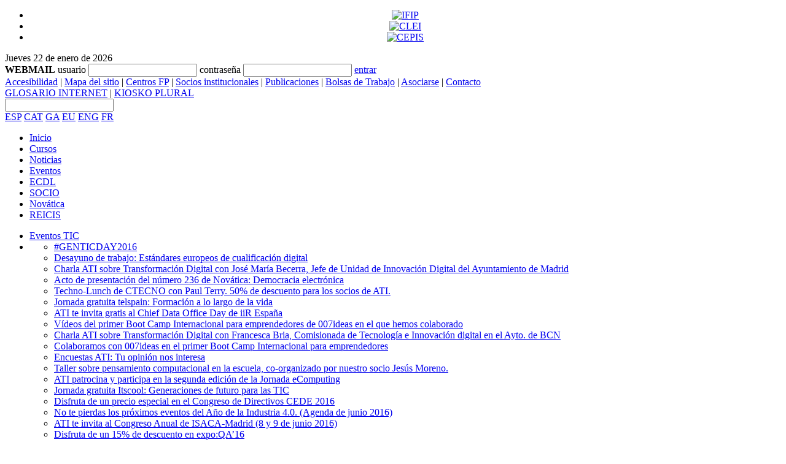

--- FILE ---
content_type: text/html; charset=iso-8859-1
request_url: http://www2.ati.es/index.php/category/uncategorized/IMG/css/IMG/jpg/spip.php?article2909
body_size: 16692
content:
 <!DOCTYPE HTML PUBLIC "-//W3C//DTD HTML 4.01 Transitional//EN" "http://www.w3.org/TR/html4/loose.dtd">

<html dir="ltr" lang="es">
<head>
    <title>[ATI] | #GENTICDAY2016</title>
	

<meta http-equiv="Content-Type" content="text/html; charset=iso-8859-1" />


<meta name="generator" content="SPIP 1.9.2e" />


<meta name="google-site-verification" content="kF25-polV3Am4l3JSMZmweckk2b4sb9JAUQc_xNUe18" />


<link rel="shortcut icon" href="squelettes/favicon.ico" />


<link rel="alternate" type="application/rss+xml" title="Sindicar el sitio completo" href="http://www2.ati.es/index.php/category/uncategorized/IMG/css/IMG/jpg/spip.php?page=backend" />

<link rel="stylesheet" href="squelettes/css/style.css" type="text/css" media="screen" />
<link rel="stylesheet" href="squelettes/css/shadowbox.css" type="text/css" media="screen" />
<!--[if IE 6]><link rel="stylesheet" href="squelettes/css/style.ie6.css" type="text/css" media="screen" /><![endif]-->
<!--[if IE 7]><link rel="stylesheet" href="squelettes/css/style.ie7.css" type="text/css" media="screen" /><![endif]-->
<script type="text/javascript" src="squelettes/js/jquery.js"></script>
<script type="text/javascript" src="squelettes/js/script.js"></script>
<script type="text/javascript" src="squelettes/js/shadowbox.js"></script>  
<script type="text/javascript"> Shadowbox.init(); </script>



<script src="http://www2.ati.es/index.php/category/uncategorized/IMG/css/IMG/jpg/spip.php?page=jquery.js" type="text/javascript"></script>
<!-- insert_head -->
<!-- Rien dans les metas -->


    <script type="text/javascript">
var g_cPartnerId = 'ati.es-01';
var g_cTheme= 'ati.es-01';
</script><script type="text/javascript" charset="UTF-8"  src="js/jsgic.js"></script>

</head>
<body dir="ltr">
	<div id="main">
        <div class="sheet">
			<div id="header_panel">            	<div id="repr"></div>
                <div align="center">
                <ul>
                	<li><a href="spip.php?rubrique148"><img align="bottom" src="squelettes/img/ifip.png" alt="IFIP" border="0" /></a></li>
                    <li><a href="spip.php?rubrique356"><img align="bottom" src="squelettes/img/clei.png" alt="CLEI" border="0" /></a></li>
                    <li><a href="spip.php?rubrique147"><img align="bottom" src="squelettes/img/cepis.png" alt="CEPIS" border="0" /></a></li>
                </ul>
                </div></div>
            <div class="sheet-tl"></div>
            <div class="sheet-tr"></div>
            <div class="sheet-bl"></div>
            <div class="sheet-br"></div>
            <div class="sheet-tc"></div>
            <div class="sheet-bc"></div>
            <div class="sheet-cl"></div>
            <div class="sheet-cr"></div>
            <div class="sheet-cc"></div>
            <div class="sheet-body">
            	                                <div class="top">
                	<div id="date">Jueves 22 de enero de 2026</div>
                	<div id="webmail">
                        <form name="imp_login" id="imp_login" action="https://mail.ati.es/horde/imp/redirect.php" method="post" target="_parent"> 
                    	<strong>WEBMAIL</strong>
                    	<label for="imapuser">usuario</label>
                        <input type="text" id="imapuser" name="imapuser" />
                    	<label for="pass">contrase&ntilde;a</label>
                        <input type="password" id="pass" name="pass" />
                        <span class="button-wrapper">
                            <span class="button-l"> </span>
                            <span class="button-r"> </span>
                            <a class="button" href="javascript:$('#imp_login').submit();">entrar</a>
                        </span>
                        </form>
                    </div>
                </div>
				<div class="header">
                    <div class="logo"></div>
                    <div class="header-menu">
    	               <div id="menu-top1" class="menu-top">
                        <a accesskey="7" href="spip.php?article200" title="accesibilidad">Accesibilidad</a> | 
                        <a accesskey="8" href="spip.php?page=plan"   title="mapa web">Mapa del sitio</a> | 
                        <a accesskey="9" href="spip.php?rubrique284" title="Centros de Formación Profesional">Centros FP</a> | 
                        <a accesskey="10" href="spip.php?rubrique70"  title="socios institucionales">Socios institucionales</a> | 
                        <a accesskey="11" href="spip.php?rubrique4" title="Publicaciones">Publicaciones</a> | 

                        <a accesskey="12" href="spip.php?rubrique9" title="Bolsas de Trabajo">Bolsas de Trabajo</a> | 
                        
			<a accesskey="14" href="http://www.ati.es/spip.php?rubrique332" title="Formación">Asociarse</a> |
                        <a accesskey="15" href="spip.php?rubrique20" title="Contacto">Contacto</a>
                       </div>
	                   <div id="menu-top2"><a accesskey="G" href="http://www.ati.es/novatica/glointv2.html">GLOSARIO INTERNET</a> | <a accesskey="Q" href="spip.php?rubrique11">KIOSKO PLURAL</a></div>
                    </div>
                    <div id="search-box">
                    <form action="spip.php?page=recherche" method="get">
	                    <input name="page" value="recherche" type="hidden" />
    	                <input type="text" name="recherche" id="recherche" value="" />
                    </form>                    
                    </div>
				</div>
                <div class="nav">
                	<div id="lang">
                    	<a href="spip.php?rubrique1" title="español">ESP</a> <a href="spip.php?rubrique212" title="català">CAT</a> <a href="spip.php?rubrique214" title="galego">GA</a> <a href="spip.php?rubrique215" title="euskera">EU</a> <a href="spip.php?rubrique210" title="english">ENG</a> <a href="spip.php?rubrique211" title="français">FR</a>                      </div>
                	<div class="l"></div>
                	<div class="r"></div>
                	<ul class="menu">
                		<li>
                			<a accesskey="1" href="/" title="Home" class="active"><span class="l"></span><span class="r"></span><span class="t">Inicio</span></a>
                		</li>
                		<li>
                			<a accesskey="2" href="spip.php?rubrique5" title="Cursos"><span class="l"></span><span class="r"></span><span class="t">Cursos</span></a>
                		</li>		
                		<li>
                			<a accesskey="3" href="spip.php?rubrique7" title="Noticias TIC"><span class="l"></span><span class="r"></span><span class="t">Noticias</span></a>
                		</li>
                		<li>
                			<a accesskey="4" href="spip.php?rubrique8" title="Eventos TIC"><span class="l"></span><span class="r"></span><span class="t">Eventos</span></a>
                		</li>
                		<li>
                			<a accesskey="5" href="spip.php?rubrique267" title="ECDL"><span class="l"></span><span class="r"></span><span class="t">ECDL</span></a>
                		</li>
                		<li>
                			<a accesskey="6" href="spip.php?rubrique332" title="EUCIP"><span class="l"></span><span class="r"></span><span class="t">SOCIO</span></a>
                		</li>
						<li>
                			<a accesskey="7" href="spip.php?rubrique4"><span class="l"></span><span class="r"></span><span class="t">Novática</span></a>
                		</li>
						<li>
                			<a accesskey="8" href="spip.php?rubrique234"><span class="l"></span><span class="r"></span><span class="t">REICIS</span></a>
                		</li>
                	</ul>
					
                </div>
                <div class="content-layout">
                    <div class="content-layout-row">
                        <div class="layout-cell sidebar1">
                        	<div class="vmenublock">
                              <div class="vmenublock-cc"></div>
                              <div class="vmenublock-body">
                                  <div class="vmenublockcontent">
                                      <div class="vmenublockcontent-body">
                                          <ul class="vmenu">
                                          	
                                            
                                            <li>
                                                <div class="ico open"></div>
                                                <a href="spip.php?rubrique8"><span class="t">Eventos TIC</span></a>
                                            </li>
                                            
                                            
                                            <li class="active">
	                                            <ul class="active">
		                                            
			                                            
            	                                            <li><div class="ico art"></div><a href="spip.php?article2909" class="active">#GENTICDAY2016</a></li>
                	                                    
		                                          	
                                                    
                                                        
                                                        <li><div class="ico art"></div><a href="spip.php?article2912">Desayuno de trabajo: Estándares europeos de cualificación digital</a></li>
                                                        
                                                        <li><div class="ico art"></div><a href="spip.php?article2900">Charla ATI sobre Transformación Digital con José María Becerra, Jefe de Unidad de Innovación Digital del Ayuntamiento de Madrid</a></li>
                                                        
                                                        <li><div class="ico art"></div><a href="spip.php?article2899">Acto de presentación del número 236 de Novática: Democracia electrónica</a></li>
                                                        
                                                        <li><div class="ico art"></div><a href="spip.php?article2896">Techno-Lunch de CTECNO con Paul Terry. 50% de descuento para los socios de ATI.</a></li>
                                                        
                                                        <li><div class="ico art"></div><a href="spip.php?article2894">Jornada gratuita telspain: Formación a lo largo de la vida</a></li>
                                                        
                                                        <li><div class="ico art"></div><a href="spip.php?article2893">ATI te invita gratis al Chief Data Office Day de iiR España</a></li>
                                                        
                                                        <li><div class="ico art"></div><a href="spip.php?article2891">Vídeos del primer Boot Camp Internacional para emprendedores de 007ideas en el que hemos colaborado</a></li>
                                                        
                                                        <li><div class="ico art"></div><a href="spip.php?article2889">Charla ATI sobre Transformación Digital con Francesca Bria, Comisionada de Tecnología e Innovación digital en el Ayto. de BCN</a></li>
                                                        
                                                        <li><div class="ico art"></div><a href="spip.php?article2882">Colaboramos con 007ideas en el primer Boot Camp Internacional para emprendedores</a></li>
                                                        
                                                        <li><div class="ico art"></div><a href="spip.php?article2874">Encuestas ATI: Tu opinión nos interesa</a></li>
                                                        
                                                        <li><div class="ico art"></div><a href="spip.php?article2872">Taller sobre pensamiento computacional en la escuela, co-organizado por nuestro socio Jesús Moreno.</a></li>
                                                        
                                                        <li><div class="ico art"></div><a href="spip.php?article2871">ATI patrocina y participa en la segunda edición de la Jornada eComputing</a></li>
                                                        
                                                        <li><div class="ico art"></div><a href="spip.php?article2870">Jornada gratuita Itscool: Generaciones de futuro para las TIC</a></li>
                                                        
                                                        <li><div class="ico art"></div><a href="spip.php?article2867">Disfruta de un precio especial en el Congreso de Directivos CEDE 2016</a></li>
                                                        
                                                        <li><div class="ico art"></div><a href="spip.php?article2864">No te pierdas los próximos eventos del Año de la Industria 4.0. (Agenda de junio 2016)</a></li>
                                                        
                                                        <li><div class="ico art"></div><a href="spip.php?article2857">ATI te invita al Congreso Anual de ISACA-Madrid (8 y 9 de junio 2016)</a></li>
                                                        
                                                        <li><div class="ico art"></div><a href="spip.php?article2856">Disfruta de un 15% de descuento en expo:QA&#8217;16</a></li>
                                                        
                                                        <li><div class="ico art"></div><a href="spip.php?article2854">Disfruta de un precio especial por nuestra colaboración en las II Jornadas CTecno 2020: #TIC4talent</a></li>
                                                        
                                                        <li><div class="ico art"></div><a href="spip.php?article2853">Promoción ATI para el IV Congreso de Privacidad APEP</a></li>
                                                        
                                                        <li><div class="ico art"></div><a href="spip.php?article2851">Start-ups tecnológicas como salida profesional para los emprendedores</a></li>
                                                        
                                                        <li><div class="ico art"></div><a href="spip.php?article2844">Presentación del proyecto m-commerce (jueves 5 de mayo, Madrid)</a></li>
                                                        
                                                        <li><div class="ico art"></div><a href="spip.php?article2842">Asiste a la conferencia de CEPIS: IT Professionalism Europe. 16/06/2016. Amsterdam.</a></li>
                                                        
                                                        <li><div class="ico art"></div><a href="spip.php?article2840">Martes 10 de mayo:  "El futuro de la informática" Monografía de Novática nº 234. Presentación y mesa redonda.</a></li>
                                                        
                                                        <li><div class="ico art"></div><a href="spip.php?article2839">Presentación en línea de los resultados de la 4ª Edición del estudio sobre el estado del software en España</a></li>
                                                        
                                                        <li><div class="ico art"></div><a href="spip.php?article2836">Café con el presidente. Madrid, 10 de marzo de 2016</a></li>
                                                        
                                                        <li><div class="ico art"></div><a href="spip.php?article2835">Promoción ATI 10%: Fábrica Inteligente &amp; Conectada - Hacia la Industria 4.0 iiR España</a></li>
                                                        
                                                        <li><div class="ico art"></div><a href="spip.php?article2834">¿Quieres ser ponente en el X Congreso gigaTIC?</a></li>
                                                        
                                                        <li><div class="ico art"></div><a href="spip.php?article2832">ATI te invita al CeBIT 2016</a></li>
                                                        
                                                        <li><div class="ico art"></div><a href="spip.php?article2831">Simposio sobre el impacto de las tecnologías digitales. Barcelona, 3-4 de marzo de 2016</a></li>
                                                        
                                                        <li><div class="ico art"></div><a href="spip.php?article2829">¿Quieres ser ponente en el Forum TurisTIC? Envía tu proyecto. ¡Última semana!</a></li>
                                                        
                                                        <li><div class="ico art"></div><a href="spip.php?article2824">Charla ATI: Nuevas prácticas de Ciberseguridad acorde a la legislación europea.</a></li>
                                                        
                                                        <li><div class="ico art"></div><a href="spip.php?article2822">La 21ª Nit de las Telecomunicaciones y la Informática</a></li>
                                                        
                                                        <li><div class="ico art"></div><a href="spip.php?article2814">V Encuentro de Cloud Security Alliance España (5 invitaciones para socios de ATI)</a></li>
                                                        
                                                        <li><div class="ico art"></div><a href="spip.php?article2813">Presentación de Novática 233 sobre Innovación abierta en Barcelona.</a></li>
                                                        
                                                        <li><div class="ico art"></div><a href="spip.php?article2811">VIII CIBSI. Congreso Iberoamericano de Seguridad Informática 2015</a></li>
                                                        
                                                        <li><div class="ico art"></div><a href="spip.php?article2810">Jornada TELSPAIN 2015</a></li>
                                                        
                                                        <li><div class="ico art"></div><a href="spip.php?article2793">Jornada UOC en Madrid: Cloud computing y Software libre</a></li>
                                                        
                                                        <li><div class="ico art"></div><a href="spip.php?article2785">Jornada gratuita de iiR España - Gestión de Accesos e Identidades. Madrid 30/06/2015</a></li>
                                                        
                                                        <li><div class="ico art"></div><a href="spip.php?article2784">VIII Cumbre de los Servicios TIC de AFSM España</a></li>
                                                        
                                                        <li><div class="ico art"></div><a href="spip.php?article2777">IX OWASP Spain Chapter Meeting - BCN 12/06/15. Evento abierto y gratuito. ¡Haz sitio en tu agenda!</a></li>
                                                        
                                                        <li><div class="ico art"></div><a href="spip.php?article2776">ATI colabora en la promoción de este curso: Desarrollo de servicios en la nube con HTML5, Javascript y node.js</a></li>
                                                        
                                                        <li><div class="ico art"></div><a href="spip.php?article2775">Open Day La Salle: La oportunidad de reescribir tu historia profesional</a></li>
                                                        
                                                        <li><div class="ico art"></div><a href="spip.php?article2772">[Para socios] ¡Sorteamos 5 invitaciones para las I Jornadas CTecno 2020!</a></li>
                                                        
                                                        <li><div class="ico art"></div><a href="spip.php?article2756">Colaboramos con las I Jornadas CTecno 2020. Tienes un 20% de descuento por ser socio de ATI.</a></li>
                                                        
                                                        <li><div class="ico art"></div><a href="spip.php?article2770">Descuento para los socios en el congreso itSMF 2015. La Transformación hacia la Economía Digital</a></li>
                                                        
                                                        <li><div class="ico art"></div><a href="spip.php?article2769">UOC TECH DAY. Workshop gratuito en Madrid y Sevilla.</a></li>
                                                        
                                                        <li><div class="ico art"></div><a href="spip.php?article2764">Presentación de Novática 231: Las mujeres en la profesión informática: historia, actualidad y retos para el futuro.</a></li>
                                                        
                                                        <li><div class="ico art"></div><a href="spip.php?article2746">Ven a la sesión informativa sobre la certificación internacional SGE 900</a></li>
                                                        
                                                        <li><div class="ico art"></div><a href="spip.php?article2744">10% de descuento para el congreso Banking &amp; Insurance CIO 2015</a></li>
                                                        
                                                        <li><div class="ico art"></div><a href="spip.php?article2736">Un 15% de descuento para expo:QA, la cita de junio del Testing Software</a></li>
                                                        
                                                        <li><div class="ico art"></div><a href="spip.php?article2735">Desayunos tecnológicos de nuestro socio institucional NexTReT - abril 2015 (MAD/BCN)</a></li>
                                                        
                                                        <li><div class="ico art"></div><a href="spip.php?article2733">Presentación del libro: Guía para crear contenidos digitales accesibles, con obsequio de un ejemplar.</a></li>
                                                        
                                                        <li><div class="ico art"></div><a href="spip.php?article2726">Encuentro sobre Derechos en Internet</a></li>
                                                        
                                                        <li><div class="ico art"></div><a href="spip.php?article2720">Tienes un 50% de descuento en el DCD Converged Madrid</a></li>
                                                        
                                                        <li><div class="ico art"></div><a href="spip.php?article2718">Desayunos tecnológicos de nuestro socio institucional NexTReT - marzo 2015</a></li>
                                                        
                                                        <li><div class="ico art"></div><a href="spip.php?article2717">ATI te invita al Cloud&amp;Network Future #asLan2015</a></li>
                                                        
                                                        <li><div class="ico art"></div><a href="spip.php?article2713">¿La crisis se ha acabado? ¿O la crisis será permanente y nada volverá a ser como antes?</a></li>
                                                        
                                                        <li><div class="ico art"></div><a href="spip.php?article2706">Ven al Cloud&amp;Network Future 2015 de asLan</a></li>
                                                        
                                                        <li><div class="ico art"></div><a href="spip.php?article2702">¿Quieres ser ponente en la tercera edición del Forum TurisTIC 2015?</a></li>
                                                        
                                                        <li><div class="ico art"></div><a href="spip.php?article2694">Colaboramos en el #Webcongress Barcelona 2015</a></li>
                                                        
                                                        <li><div class="ico art"></div><a href="spip.php?article2692">GigaTIC 2015: Petición de ponencias</a></li>
                                                        
                                                        <li><div class="ico art"></div><a href="spip.php?article2681">Presentación Novática 230: Juegos serios: Aprender jugando</a></li>
                                                        
                                                        <li><div class="ico art"></div><a href="spip.php?article2689">ATI colabora en la 20a Nit de les Telecomunicacions i la Informàtica</a></li>
                                                        
                                                        <li><div class="ico art"></div><a href="spip.php?article2687">Jenui 2015: Llamada a la participación (con la colaboración de ATI y Novática)</a></li>
                                                        
                                                        <li><div class="ico art"></div><a href="spip.php?article2678">Evento de nuestro socio institucional NexTReT: Intranets y herramientas sociales con SharePoint 2013</a></li>
                                                        
                                                        <li><div class="ico art"></div><a href="spip.php?article2673">IX Concurso Universitario de Software Libre: se amplía el plazo de inscripción </a></li>
                                                        
                                                        <li><div class="ico art"></div><a href="spip.php?article2672">Ponencias destacadas del Bdigital Apps 2014</a></li>
                                                        
                                                        <li><div class="ico art"></div><a href="spip.php?article2667">Abiertas las inscripciones para el BDigital Apps 2014</a></li>
                                                        
                                                        <li><div class="ico art"></div><a href="spip.php?article2663">Revolución digital. Impacto de las nuevas tecnologías en el directivo</a></li>
                                                        
                                                        <li><div class="ico art"></div><a href="spip.php?article2662">Presentación Novática 229: Gobierno Corporativo de las Tecnologías de la Información</a></li>
                                                        
                                                        <li><div class="ico art"></div><a href="spip.php?article2659">Promoción ATI: 13ª Edición de QA&amp;TEST. Testing y Calidad del Software.</a></li>
                                                        
                                                        <li><div class="ico art"></div><a href="spip.php?article2655">3ª Edición del Curso en línea, gratuito y abierto (MOOC) sobre HTML5 y FirefoxOS</a></li>
                                                        
                                                        <li><div class="ico art"></div><a href="spip.php?article2648">Desayuno CEDE con Javier Monzón. Presidente de INDRA.</a></li>
                                                        
                                                        <li><div class="ico art"></div><a href="spip.php?article2645">[Cádiz, 16-19/09/2014] X Jornadas de Ciencia e Ingeniería de Servicios </a></li>
                                                        
                                                        <li><div class="ico art"></div><a href="spip.php?article2644">[Madrid - 24/09/2014] JORNADA DE PRESENTACIÓN SOBRE COMPETENCIAS PROFESIONALES TIC EN EUROPA</a></li>
                                                        
                                                        <li><div class="ico art"></div><a href="spip.php?article2643">itSMF ofrece a los socios de ATI un precio especial a su IX Congreso VISION14</a></li>
                                                        
                                                        <li><div class="ico art"></div><a href="spip.php?article2633">[Barcelona, 16 de julio] Sesión sobre Google Analytics en La Salle</a></li>
                                                        
                                                        <li><div class="ico art"></div><a href="spip.php?article2630">Call for mobile trends - BDigital Apps</a></li>
                                                        
                                                        <li><div class="ico art"></div><a href="spip.php?article2628">[Barcelona, 02-07-2014] Se adelanta media hora el acto de presentación del Barómetro del Sector Tecnológico en Cataluña 2014</a></li>
                                                        
                                                        <li><div class="ico art"></div><a href="spip.php?article2625">[Barcelona, 02-07-2014] Acto de presentación del Barómetro del Sector Tecnológico en Cataluña 2014</a></li>
                                                        
                                                        <li><div class="ico art"></div><a href="spip.php?article2623">[Madrid - 26/6/2014] #OpenExpoDay 2014</a></li>
                                                        
                                                        <li><div class="ico art"></div><a href="spip.php?article2608">Apúntate ya al BDigital Global Congress 2014: The Big Digital Bang</a></li>
                                                        
                                                        <li><div class="ico art"></div><a href="spip.php?article2606">ATI participates in the European Regional Cluster Events on New Curricula for e-Leadership</a></li>
                                                        
                                                        <li><div class="ico art"></div><a href="spip.php?article2603">Evento TPNET: Internet de (todas) las cosas. Gratuito. Madrid 14/05/2014</a></li>
                                                        
                                                        <li><div class="ico art"></div><a href="spip.php?article2597">VIII OWASP Spain Chapter Meeting - BCN 13/06/2014. Evento abierto y gratuito. ¡Prepara tu agenda!</a></li>
                                                        
                                                        <li><div class="ico art"></div><a href="spip.php?article2594">Colaboramos con drupalcampspain. Valencia 16-18 de mayo de 2014.</a></li>
                                                        
                                                        <li><div class="ico art"></div><a href="spip.php?article2586">6ª Conferencia Bianual del Survellaince Studies Network (10% de descuento para socios de ATI)</a></li>
                                                        
                                                        <li><div class="ico art"></div><a href="spip.php?article2578">Un 25% de descuento para expo:QA, la cita de mayo del Testing Software</a></li>
                                                        
                                                        <li><div class="ico art"></div><a href="spip.php?article2577">Colaboramos con Infortisa en la charla técnica de informática en el Centro de Formación Profesional Bemen-3</a></li>
                                                        
                                                        <li><div class="ico art"></div><a href="spip.php?article2574">Apúntate a la jornada gratuita: Almacenamiento y Cloud Computing. MAD 27/03/2014</a></li>
                                                        
                                                        <li><div class="ico art"></div><a href="spip.php?article2571">Te invitamos al Cloud&amp;Network Future 2014 de asLan</a></li>
                                                        
                                                        <li><div class="ico art"></div><a href="spip.php?article2570">Diálogos TIC - APEP: apps, cookies y big data.</a></li>
                                                        
                                                        <li><div class="ico art"></div><a href="spip.php?article2566">Charla sobre la formación en habilidades no tecnológicas para managers TIC</a></li>
                                                        
                                                        <li><div class="ico art"></div><a href="spip.php?article2558">Colaboramos en la 8ª edición de las Jornadas SIG Libre. Soluciones geoespaciales libres.</a></li>
                                                        
                                                        <li><div class="ico art"></div><a href="spip.php?article2555">Descuento ATI: Seminario Data Protection Officer - DPO</a></li>
                                                        
                                                        <li><div class="ico art"></div><a href="spip.php?article2554">Presentaciones de la Jornada Informática Solidaria del IES Sant Vicent Ferrer de Algemesí</a></li>
                                                        
                                                        <li><div class="ico art"></div><a href="spip.php?article2552">Promoción ATI para el EXPOELEARNING</a></li>
                                                        
                                                        <li><div class="ico art"></div><a href="spip.php?article2550">ATI te invita al CIMA2 (IT Governance)</a></li>
                                                        
                                                        <li><div class="ico art"></div><a href="spip.php?article2537">Sesión ATI - UOC: Business Intelligence (BI) y Big Data: Negocio, Tecnología, Personas</a></li>
                                                        
                                                        <li><div class="ico art"></div><a href="spip.php?article2542">Colaboramos en La Noche de las Telecomunicaciones y la Informática. ¡Aprovecha el descuento!</a></li>
                                                        
                                                        <li><div class="ico art"></div><a href="spip.php?article2532">ATI colabora con OpenApps4GEO</a></li>
                                                        
                                                        <li><div class="ico art"></div><a href="spip.php?article2530">Colaboramos en el Smash Tech Mobile Technology. Descuento para los socios de ATI</a></li>
                                                        
                                                        <li><div class="ico art"></div><a href="spip.php?article2533">ATI colaboradora del I Encuentro Nacional sobre Certificación Digital ExpoDNet</a></li>
                                                        
                                                        <li><div class="ico art"></div><a href="spip.php?article2528">Charla ATI: FP Dual / Servicio de asesoramiento y reconocimiento de la experiencia professional</a></li>
                                                        
                                                        <li><div class="ico art"></div><a href="spip.php?article2510">Promoción ATI - Droidcon Spain 2013: 25% de descuento</a></li>
                                                        
                                                        <li><div class="ico art"></div><a href="spip.php?article2500">Programa del BDigital Apps 2013</a></li>
                                                        
                                                        <li><div class="ico art"></div><a href="spip.php?article2499">Desayuno CEDE con Jose Luis Gilpérez López. Director de Cloud y Seguridad de Telefónica Digital</a></li>
                                                        
                                                        <li><div class="ico art"></div><a href="spip.php?article2498">Colaboramos en el Smash Tech Barcelona | Mobile Technology. Descuento para los socios de ATI</a></li>
                                                        
                                                        <li><div class="ico art"></div><a href="spip.php?article2497">Celebración del Premio Novática 2012 dentro del evento gratuito e20biz - Madrid</a></li>
                                                        
                                                        <li><div class="ico art"></div><a href="spip.php?article2491">Charla ATI: Creación, gestión y dirección de microempresas</a></li>
                                                        
                                                        <li><div class="ico art"></div><a href="spip.php?article2489">Tendencias en Formación Virtual de TELspain #telspain2013</a></li>
                                                        
                                                        <li><div class="ico art"></div><a href="spip.php?article2488">ATI participa en el VISION13 de @itsmfes</a></li>
                                                        
                                                        <li><div class="ico art"></div><a href="spip.php?article2485">Participa en el Keiretsu Forum (networking + Angel Capital Expo)</a></li>
                                                        
                                                        <li><div class="ico art"></div><a href="spip.php?article2481">Sesión técnica de hardware a cargo de MSI y IGGUAL para los socios de ATI</a></li>
                                                        
                                                        <li><div class="ico art"></div><a href="spip.php?article2465">Barcelona Developers Conference (BcnDevCon) 2013</a></li>
                                                        
                                                        <li><div class="ico art"></div><a href="spip.php?article2457">ATI colabora en el Software Craftsmanship Barcelona 2013</a></li>
                                                        
                                                        <li><div class="ico art"></div><a href="spip.php?article2450">Participamos en Eficientic 2013. I Jornada de Eficiencia y Ahorro de las TI</a></li>
                                                        
                                                        <li><div class="ico art"></div><a href="spip.php?article2448">Vídeo sobre TOGAF y su integración con Enterprise Architecture de @netmindIT</a></li>
                                                        
                                                        <li><div class="ico art"></div><a href="spip.php?article2435">¿Quieres ser ponente del #BDigitalApps? Preséntate al CALL FOR MOBILE TRENDS </a></li>
                                                        
                                                        <li><div class="ico art"></div><a href="spip.php?article2434">Vídeo sobre el rol del Project Manager en entornos ágiles de @netmindIT</a></li>
                                                        
                                                        <li><div class="ico art"></div><a href="spip.php?article2429">Uso responsable de Internet en la empresa</a></li>
                                                        
                                                        <li><div class="ico art"></div><a href="spip.php?article2425">Charla gratuita sobre ZEND FRAMEWORK: Desarrollo de Aplicaciones Seguras</a></li>
                                                        
                                                        <li><div class="ico art"></div><a href="spip.php?article2422">Colaboramos en el Social Media Day Barcelona 2013</a></li>
                                                        
                                                        <li><div class="ico art"></div><a href="spip.php?article2418">Charla gratuita ATI: ¿Dirección e informática? Una relación complicada pero posible</a></li>
                                                        
                                                        <li><div class="ico art"></div><a href="spip.php?article2415">Picnic4Working: Geolocalización</a></li>
                                                        
                                                        <li><div class="ico art"></div><a href="spip.php?article2411">Promoción ATI de la @AsociacionAPEP para su II Congreso de Privacidad</a></li>
                                                        
                                                        <li><div class="ico art"></div><a href="spip.php?article2408">Promoción ATI: 30% de descuento en el @Solidqes Summit Madrid 2013</a></li>
                                                        
                                                        <li><div class="ico art"></div><a href="spip.php?article2405">Oferta de @semiofest Barcelona 2013</a></li>
                                                        
                                                        <li><div class="ico art"></div><a href="spip.php?article2366">28 de mayo - Congreso Académico ITGSM13 (con la colaboración de ATI y Novática)</a></li>
                                                        
                                                        <li><div class="ico art"></div><a href="spip.php?article2402">Abiertas las inscripciones para el @BDigital Global Congress 2013</a></li>
                                                        
                                                        <li><div class="ico art"></div><a href="spip.php?article2398">Participamos en: #BigData Da valor a los datos de tu empresa</a></li>
                                                        
                                                        <li><div class="ico art"></div><a href="spip.php?article2395">ATI colabora en la cita en Barcelona del #OWASP Europe Tour 2013</a></li>
                                                        
                                                        <li><div class="ico art"></div><a href="spip.php?article2394">Charla gratuita ATI: Dinamización del empleo TIC (BCN: 29/05/13)</a></li>
                                                        
                                                        <li><div class="ico art"></div><a href="spip.php?article2390">ATI colabora con la #digitalweek</a></li>
                                                        
                                                        <li><div class="ico art"></div><a href="spip.php?article2389">Jornada ISACA BCN: Servicios en la nube. Riesgos, Contratación y Evaluación</a></li>
                                                        
                                                        <li><div class="ico art"></div><a href="spip.php?article2378">Ponencia práctica sobre la Prevención de la Morosidad y la Gestión de los Impagados.</a></li>
                                                        
                                                        <li><div class="ico art"></div><a href="spip.php?article2373">¿Tienes un proyecto innovador? Presenta tu candidatura a los Premios @BDigital a la Innovación Digital</a></li>
                                                        
                                                        <li><div class="ico art"></div><a href="spip.php?article2370">Dev Camp gratuito de Microsoft en Barcelona: #ProductivityStartApps</a></li>
                                                        
                                                        <li><div class="ico art"></div><a href="spip.php?article2364">Datacenter: migración, normalización y eficiencia energética.</a></li>
                                                        
                                                        <li><div class="ico art"></div><a href="spip.php?article2360">¿Más esclavos o más libres con el cloud computing?</a></li>
                                                        
                                                        <li><div class="ico art"></div><a href="spip.php?article2349">Te regalamos la entrada a la 5th China Cloud Computing Conference (Beijing 5-7 June &#8217;13)</a></li>
                                                        
                                                        <li><div class="ico art"></div><a href="spip.php?article2345">La Creatividad y la Innovación, motores para alcanzar todos tus objetivos profesionales</a></li>
                                                        
                                                        <li><div class="ico art"></div><a href="spip.php?article2332">Promoción ATI: Taller sobre técnicas de prueba basadas en la Especificación &#8211; Nivel Básico</a></li>
                                                        
                                                        <li><div class="ico art"></div><a href="spip.php?article2330">Social Learning, eje central del Expoelearning 2013 de @AEFOL</a></li>
                                                        
                                                        <li><div class="ico art"></div><a href="spip.php?article2326">Comparte tus conocimientos y experiencias en @QATEST_Bilbao</a></li>
                                                        
                                                        <li><div class="ico art"></div><a href="spip.php?article2321">Cloud&amp;Network Future 2013, de @aslan_es </a></li>
                                                        
                                                        <li><div class="ico art"></div><a href="spip.php?article2318">Apps móviles en la UOC. Dentro de la #TecnoWeek</a></li>
                                                        
                                                        <li><div class="ico art"></div><a href="spip.php?article2317">Promoción ATI. Congreso de la Gobernanza y Gestión de Servicios TIC #GigaTIC 2013</a></li>
                                                        
                                                        <li><div class="ico art"></div><a href="spip.php?article2306">1ª Ed. Sesión de cooperación y networking ATI para profesionales TIC</a></li>
                                                        
                                                        <li><div class="ico art"></div><a href="spip.php?article2300">Participa: IV Congreso Internacional. Calidad y Accesibilidad de la Formación Virtual - CAFVIR&#8217;13</a></li>
                                                        
                                                        <li><div class="ico art"></div><a href="spip.php?article2299">SolidQ Business Analytics Day: SQL Server 2012</a></li>
                                                        
                                                        <li><div class="ico art"></div><a href="spip.php?article2297">Oportunidades para el directivo en escenarios adversos. Organiza @directivosCEDE </a></li>
                                                        
                                                        <li><div class="ico art"></div><a href="spip.php?article2288">ATJE, colaboradora de ATI, organiza una jornada gratuita sobre liderazgo y emprendimiento</a></li>
                                                        
                                                        <li><div class="ico art"></div><a href="spip.php?article2281">ATI, entidad colaboradora de CISTI&#8217;2013</a></li>
                                                        
                                                        <li><div class="ico art"></div><a href="spip.php?article2270">Jornadas tecnológicas gratuitas el 17 y 18 de diciembre</a></li>
                                                        
                                                        <li><div class="ico art"></div><a href="spip.php?article2262">Breakfast La Salle. La gestión de la tecnología como factor estratégico</a></li>
                                                        
                                                        <li><div class="ico art"></div><a href="spip.php?article2257">CfP: IEEE 2nd International Conference on Serious Games for and Applications for Health</a></li>
                                                        
                                                        <li><div class="ico art"></div><a href="spip.php?article2248">TechTuesdays de @netmindIT, noviembre 2012: System Center 2012 y Windows 8</a></li>
                                                        
                                                        <li><div class="ico art"></div><a href="spip.php?article2245">De la idea a la empresa</a></li>
                                                        
                                                        <li><div class="ico art"></div><a href="spip.php?article2238">Picnic4Working ATI: Los delitos informáticos en las organizaciones</a></li>
                                                        
                                                        <li><div class="ico art"></div><a href="spip.php?article2241">ATI patrocina SEGURINFO España 2012. Consigue una invitación gratuita.</a></li>
                                                        
                                                        <li><div class="ico art"></div><a href="spip.php?article2239">Call for Papers: WorldCIST&#8217;13 - Submission deadline: November 18, 2012</a></li>
                                                        
                                                        <li><div class="ico art"></div><a href="spip.php?article2235">ATI colabora con EXIN en sus webinars dirigidos a la comunidad TIC hispanohablante</a></li>
                                                        
                                                        <li><div class="ico art"></div><a href="spip.php?article2233">Acto sobre movilidad de CIONET, colaboradores de ATI</a></li>
                                                        
                                                        <li><div class="ico art"></div><a href="spip.php?article2231">itSMF ofrece a los socios de ATI un precio especial a su VII Congreso VISION12</a></li>
                                                        
                                                        <li><div class="ico art"></div><a href="spip.php?article2226">Simulación numérica en la ingeniería en la Fundación Parque Científico de Murcia</a></li>
                                                        
                                                        <li><div class="ico art"></div><a href="spip.php?article2225">Taller gratuito de La Salle sobre métrica para Web Performance</a></li>
                                                        
                                                        <li><div class="ico art"></div><a href="spip.php?article2224">BDigital Apps 2012</a></li>
                                                        
                                                        <li><div class="ico art"></div><a href="spip.php?article2223">IV Jornada conjunta Cátedra Telefónica: Hacia un mundo hiperconectado</a></li>
                                                        
                                                        <li><div class="ico art"></div><a href="spip.php?article2218">ATI patrocina la Conferencia Agile Spain 2012</a></li>
                                                        
                                                        <li><div class="ico art"></div><a href="spip.php?article2217">Founder Institute aterriza en Barcelona</a></li>
                                                        
                                                        <li><div class="ico art"></div><a href="spip.php?article2214">ATI colabora en la Jornada anual de CEDE: Liderando sin fronteras.</a></li>
                                                        
                                                        <li><div class="ico art"></div><a href="spip.php?article2196">CISTI&#8217;2013. 8ª Conferencia Ibérica de Sistemas Y Tecnologías de Información</a></li>
                                                        
                                                        <li><div class="ico art"></div><a href="spip.php?article2190">WorldCIST&#8217;13. The 2013 World Conference on Information Systems and Technologies</a></li>
                                                        
                                                        <li><div class="ico art"></div><a href="spip.php?article2189">¿Quién soy? ¿Qué se hacer? ¿Y qué quiero hacer? Reflexiones y herramientas para la autocupación</a></li>
                                                        
                                                        <li><div class="ico art"></div><a href="spip.php?article2185">Promoción ATI para la 4ª edición del Startup Spain Angel School</a></li>
                                                        
                                                        <li><div class="ico art"></div><a href="spip.php?article2177">CSTIC 2012. Dominando los riesgos se compite mejor.</a></li>
                                                        
                                                        <li><div class="ico art"></div><a href="spip.php?article2176">Invitación a la Conferencia Big Data de IDC 2012</a></li>
                                                        
                                                        <li><div class="ico art"></div><a href="spip.php?article2169">BDIGITAL APPS 2012</a></li>
                                                        
                                                        <li><div class="ico art"></div><a href="spip.php?article2142">Los mercados de Larga Cola (Long Tail). Movilidad y creación de valor: Una gran oportunidad</a></li>
                                                        
                                                        <li><div class="ico art"></div><a href="spip.php?article2126">Tech Tuesdays: COBIT5: el nuevo marco para la Gobernanza de las Tecnologías de la Información</a></li>
                                                        
                                                        <li><div class="ico art"></div><a href="spip.php?article2121">RITerm 2012: Terminología, traducción y TIC: interacción social y trabajo colaborativo para la construcción y difusión del conocimiento</a></li>
                                                        
                                                        <li><div class="ico art"></div><a href="spip.php?article2099">Congreso Final de Curso - School Innovation Project (SIP)</a></li>
                                                        
                                                        <li><div class="ico art"></div><a href="spip.php?article2098">BCN Apps Jam: Recicla!</a></li>
                                                        
                                                        <li><div class="ico art"></div><a href="spip.php?article2082">Promoción ATI: Marathon in Business Administration</a></li>
                                                        
                                                        <li><div class="ico art"></div><a href="spip.php?article2080">Presentacion CMMI-DEV v.13</a></li>
                                                        
                                                        <li><div class="ico art"></div><a href="spip.php?article2079">CISTI&#8217;2012. 7ª Conferencia Ibérica de Sistemas y Tecnologías de Información</a></li>
                                                        
                                                        <li><div class="ico art"></div><a href="spip.php?article2076">Soluciones móviles. Una oportunidad para los emprenedores tecnológicos</a></li>
                                                        
                                                        <li><div class="ico art"></div><a href="spip.php?article2069">I Curso ICLD - Fundación CEDE: Transformational Lidersheap</a></li>
                                                        
                                                        <li><div class="ico art"></div><a href="spip.php?article2067">BDigital Global Congress: Inscripciones abiertas</a></li>
                                                        
                                                        <li><div class="ico art"></div><a href="spip.php?article2062">Congreso AERCE de Directivos de Compras</a></li>
                                                        
                                                        <li><div class="ico art"></div><a href="spip.php?article2059">Webinars gratuitos sobre Gestión de Proyectos</a></li>
                                                        
                                                        <li><div class="ico art"></div><a href="spip.php?article2043">PMI Agile Certified Practicioner: la certificación de PMI orientada a la excelencia en la dirección y gestión de proyectos.</a></li>
                                                        
                                                        <li><div class="ico art"></div><a href="spip.php?article2037">WebCongress 2012 en Barcelona</a></li>
                                                        
                                                        <li><div class="ico art"></div><a href="spip.php?article2035">I Jornadas Deontología y Profesionalismo</a></li>
                                                        
                                                        <li><div class="ico art"></div><a href="spip.php?article2024">III Congreso Iberoamericano sobre Calidad y Accesibilidad de la Formación Virtual (CAFVIR 2012)</a></li>
                                                        
                                                        <li><div class="ico art"></div><a href="spip.php?article2019">Picnic4Working ATI: Testing Software - Prueba de software</a></li>
                                                        
                                                        <li><div class="ico art"></div><a href="spip.php?article2005">Taller gratuito PRINCE2</a></li>
                                                        
                                                        <li><div class="ico art"></div><a href="spip.php?article1985">Extensión del plazo para envío de contribuciones para el Second European  Workshop on Computing and ICT Professionalism - EWCIP 2012</a></li>
                                                        
                                                        <li><div class="ico art"></div><a href="spip.php?article1984">Convocatoria de becas para investigadoras europeas en TIC para acudir a la cumbre WIRES en Atenas en septiembre de 2012</a></li>
                                                        
                                                        <li><div class="ico art"></div><a href="spip.php?article1983">Petición de trabajos para el Congreso Iberoamericano sobre Calidad y Accesibilidad de la Formación Virtual - CAFVIR 2012</a></li>
                                                        
                                                        <li><div class="ico art"></div><a href="spip.php?article1981">Petición de ponencias: BDigital Global Congress - BDGC 2012</a></li>
                                                        
                                                        <li><div class="ico art"></div><a href="spip.php?article1971">Virtualización, Cloud y Eficiencia de Centros de Datos</a></li>
                                                        
                                                        <li><div class="ico art"></div><a href="spip.php?article1967">Promoción ATI: Ahorra 150 &#8364; para el Search Congress de Barcelona</a></li>
                                                        
                                                        <li><div class="ico art"></div><a href="spip.php?article1966">WebSeminar. Curso intensivo de formación práctica al marketing online.</a></li>
                                                        
                                                        <li><div class="ico art"></div><a href="spip.php?article1957">Llamada de contribuciones: Second European Workshop on Computing and ICT Professionalism (EWCIP 2012)</a></li>
                                                        
                                                        <li><div class="ico art"></div><a href="spip.php?article1955">Jornada de Innovación en Software Libre</a></li>
                                                        
                                                        <li><div class="ico art"></div><a href="spip.php?article1951">Taller gratuito sobre comercio exterior de Secartys: Puerto Rico. Oportunidades de negocio e inversión. Puente al Caribe y Estados Unidos. </a></li>
                                                        
                                                        <li><div class="ico art"></div><a href="spip.php?article1949">Picnic4Working. La industria del videojuego.</a></li>
                                                        
                                                        <li><div class="ico art"></div><a href="spip.php?article1941">JORNADA ATJE: Recursos Humanos</a></li>
                                                        
                                                        <li><div class="ico art"></div><a href="spip.php?article1933">Petición de ponencias: QA&amp;Test 2012</a></li>
                                                        
                                                        <li><div class="ico art"></div><a href="spip.php?article1929">Petición de Artículos: CISTI&#8217;2012</a></li>
                                                        
                                                        <li><div class="ico art"></div><a href="spip.php?article1912">Call For Events: 2012 Federated Conference on Computer Science and Informations Systems</a></li>
                                                        
                                                        <li><div class="ico art"></div><a href="spip.php?article1910">BCN Apps Jam</a></li>
                                                        
                                                        <li><div class="ico art"></div><a href="spip.php?article1906">Petición de ponencias: expo:QA 2012</a></li>
                                                        
                                                        <li><div class="ico art"></div><a href="spip.php?article1904">Wayra España Barcelona 2011. Presenta tu proyecto.</a></li>
                                                        
                                                        <li><div class="ico art"></div><a href="spip.php?article1903">Petición de contribuciones: Simposio Doctoral - CISTI&#8217;2012</a></li>
                                                        
                                                        <li><div class="ico art"></div><a href="spip.php?article1892">Jornada UOC: ¿Cómo aprovechar al máximo las redes sociales? Business Intelligence y Redes Sociales </a></li>
                                                        
                                                        <li><div class="ico art"></div><a href="spip.php?article1891">E-TIC: Gestión de Infraestructura TI.</a></li>
                                                        
                                                        <li><div class="ico art"></div><a href="spip.php?article1887">20ª Jornada DIM: currículum bimodal, mejor formación y menos fracaso</a></li>
                                                        
                                                        <li><div class="ico art"></div><a href="spip.php?article1882">Jornada Empresa y Conocimiento</a></li>
                                                        
                                                        <li><div class="ico art"></div><a href="spip.php?article1879">Promoción ATI: WebCongress 2011 en Madrid</a></li>
                                                        
                                                        <li><div class="ico art"></div><a href="spip.php?article1874">Jornada ATJE sobre marketing</a></li>
                                                        
                                                        <li><div class="ico art"></div><a href="spip.php?article1872">Picnic4Working: SAVIAE.CAT, una plataforma para implantar el potencial de las TIC en la agricultura ecológica</a></li>
                                                        
                                                        <li><div class="ico art"></div><a href="spip.php?article1868">Presentación de ATI y Taller SafeCreative sobre Propiedad Intelectual.</a></li>
                                                        
                                                        <li><div class="ico art"></div><a href="spip.php?article1867">La Salle Alumni: Tarde o temprano, alguien te buscará en Internet</a></li>
                                                        
                                                        <li><div class="ico art"></div><a href="spip.php?article1865">ATI participa en el III Congreso Iberoamericano SOCOTE y VIII Congreso SOCOTE</a></li>
                                                        
                                                        <li><div class="ico art"></div><a href="spip.php?article1864">Living Labs Global Award 2012</a></li>
                                                        
                                                        <li><div class="ico art"></div><a href="spip.php?article1863">FedCSIS Multiconference 2012</a></li>
                                                        
                                                        <li><div class="ico art"></div><a href="spip.php?article1850">Promoción ATI: Congreso de las Tecnologías de Identificación y Trazabilidad 2011 - IDtrack</a></li>
                                                        
                                                        <li><div class="ico art"></div><a href="spip.php?article1848">VLCTESTING, jornada sobre Calidad y Testeo de Software</a></li>
                                                        
                                                        <li><div class="ico art"></div><a href="spip.php?article1834">2ª edición de Conitec. Espacio de Conexión para la Innovación y la Transferencia Tecnológica</a></li>
                                                        
                                                        <li><div class="ico art"></div><a href="spip.php?article1833">Movilidad. La vida desde un smartphone.</a></li>
                                                        
                                                        <li><div class="ico art"></div><a href="spip.php?article1832">BDigital Apps 2011. En esta segunda edición amplía un día más el congreso.  </a></li>
                                                        
                                                        <li><div class="ico art"></div><a href="spip.php?article1831">TechTuesdays: Microsoft Office 365</a></li>
                                                        
                                                        <li><div class="ico art"></div><a href="spip.php?article1830">Congreso Nacional de itSMF España - itgsmVISION11</a></li>
                                                        
                                                        <li><div class="ico art"></div><a href="spip.php?article1827">Presentación "Integridad del Directivo" - Fundación CEDE</a></li>
                                                        
                                                        <li><div class="ico art"></div><a href="spip.php?article1825">VII Congreso de Directivos CEDE "Dirigir para crecer"</a></li>
                                                        
                                                        <li><div class="ico art"></div><a href="spip.php?article1822">La nube como solución para mejorar la competitividad</a></li>
                                                        
                                                        <li><div class="ico art"></div><a href="spip.php?article1805">Conferencia Agile-Spain 2011 - CAS2011</a></li>
                                                        
                                                        <li><div class="ico art"></div><a href="spip.php?article1804">ENISE. Encuentro Internacional de Seguridad de la Información</a></li>
                                                        
                                                        <li><div class="ico art"></div><a href="spip.php?article1803">Fingerplus. Foro Internacional de Ingeniería, Energías Renovables, Eficiencia Energética y Medio Ambiente</a></li>
                                                        
                                                        <li><div class="ico art"></div><a href="spip.php?article1800">Empresas en la nube, ¿CIO en la nube?</a></li>
                                                        
                                                        <li><div class="ico art"></div><a href="spip.php?article1791">Central Working&#8217;s Autumn Hackathon</a></li>
                                                        
                                                        <li><div class="ico art"></div><a href="spip.php?article1790">Redes Sociales y Creación de Valor</a></li>
                                                        
                                                        <li><div class="ico art"></div><a href="spip.php?article1786">Call for... Apps, workshops and 24h hackathon</a></li>
                                                        
                                                        <li><div class="ico art"></div><a href="spip.php?article1785">Picnic4Working. Medios sociales. ¿Un arma diabólica o una herramienta que nos aporta valor?</a></li>
                                                        
                                                        <li><div class="ico art"></div><a href="spip.php?article1784">Taller gratuito sobre PRINCE2</a></li>
                                                        
                                                        <li><div class="ico art"></div><a href="spip.php?article1774">Jornada "Tecnologías Cloud al alcance de la mano"</a></li>
                                                        
                                                        <li><div class="ico art"></div><a href="spip.php?article1772">Charla URJC "Sofware libre y ciudadanía" </a></li>
                                                        
                                                        <li><div class="ico art"></div><a href="spip.php?article1771">Webcongress 2011 en Málaga </a></li>
                                                        
                                                        <li><div class="ico art"></div><a href="spip.php?article1752">ATI entidad difusora de Hackfest OpenDNIe 2011.</a></li>
                                                        
                                                        <li><div class="ico art"></div><a href="spip.php?article1751">Picnic4Working. Profesional TIC senior: demasiado viejo para trabajar, demasiado joven para jubilarse</a></li>
                                                        
                                                        <li><div class="ico art"></div><a href="spip.php?article1748">Jornada Gratuita: Tendencias Tecnológicas, con la colaboración de ATI</a></li>
                                                        
                                                        <li><div class="ico art"></div><a href="spip.php?article1740">I  Congreso Nacional de Privacidad organizado por APEP</a></li>
                                                        
                                                        <li><div class="ico art"></div><a href="spip.php?article1733">Sesión formativa gratuita: Lean Manegement Service</a></li>
                                                        
                                                        <li><div class="ico art"></div><a href="spip.php?article1727">Picnic4Working: Trabajar en el tercer lugar (oficina flexible). Una necesidad del nuevo mundo laboral.</a></li>
                                                        
                                                        <li><div class="ico art"></div><a href="spip.php?article1711">Premios Calidad CSTIC - Convocatoria 2011</a></li>
                                                        
                                                        <li><div class="ico art"></div><a href="spip.php?article1708">Desayuno de trabajo de ATI: El antes y el después de la sentencia del canon digital, con Josep Jover</a></li>
                                                        
                                                        <li><div class="ico art"></div><a href="spip.php?article1702">ATI colabora y participa en el VII OWASP Spain Chapter Meeting</a></li>
                                                        
                                                        <li><div class="ico art"></div><a href="spip.php?article1698">Conferencia "Nuevas medidas europeas para garantizar la LOPD en Negocios Digitales"</a></li>
                                                        
                                                        <li><div class="ico art"></div><a href="spip.php?article1691">WebCongress 2011</a></li>
                                                        
                                                        <li><div class="ico art"></div><a href="spip.php?article1687">Talleres gratuitos sobre PRINCE2</a></li>
                                                        
                                                        <li><div class="ico art"></div><a href="spip.php?article1675">Charla ATI: Cloud Computing y Low Cost Productivity</a></li>
                                                        
                                                        <li><div class="ico art"></div><a href="spip.php?article1666">Desayuno de trabajo de ATI: Green IT. </a></li>
                                                        
                                                        <li><div class="ico art"></div><a href="spip.php?article1663">Jornada gratuita de formación: Recursos Humanos</a></li>
                                                        
                                                        <li><div class="ico art"></div><a href="spip.php?article1660">La Soft Systems Methodology (SSM). Una aproximación integral a la complejidad organizativa y su relación con las TIC</a></li>
                                                        
                                                        <li><div class="ico art"></div><a href="spip.php?article1658">Petición de trabajos para conferencias internacionales a celebrar en España en 2011 y presencia del grupo de Calidad del Software de ATI</a></li>
                                                        
                                                        <li><div class="ico art"></div><a href="spip.php?article1631">PICNIC4WORKING: En tiempos de sobreinformación, sistemas de Business Intelligence.</a></li>
                                                        
                                                        <li><div class="ico art"></div><a href="spip.php?article1622">ATI colabora en el III Encuentro de Directivos CEDE en Girona</a></li>
                                                        
                                                        <li><div class="ico art"></div><a href="spip.php?article1613">Sironta: un caso de éxito de una empresa que apuesta por el Código Abierto</a></li>
                                                        
                                                        <li><div class="ico art"></div><a href="spip.php?article1603">Libre Software World Conference / Conferencia Internacional de Software Libre</a></li>
                                                        
                                                        <li><div class="ico art"></div><a href="spip.php?article1586">PICNIC4WORKING: Fin del PC, larga vida al móvil. ¿Estás preparado para el cambio?</a></li>
                                                        
                                                        <li><div class="ico art"></div><a href="spip.php?article1574">25º Congreso Internacional de Diseño de Circuitos y Sistemas Integrados</a></li>
                                                        
                                                        <li><div class="ico art"></div><a href="spip.php?article1571">Definición y Validación Visual de Especificaciones Funcionales</a></li>
                                                        
                                                        <li><div class="ico art"></div><a href="spip.php?article1560">4º Encuentro Internacional de la Seguridad de la Información</a></li>
                                                        
                                                        <li><div class="ico art"></div><a href="spip.php?article1549">Congreso Nacional de las Tecnologías de IDentificación y Trazabilidad</a></li>
                                                        
                                                        <li><div class="ico art"></div><a href="spip.php?article1548">CEDI 2010 - Valencia, del 7 al 10 de septiembre </a></li>
                                                        
                                                        <li><div class="ico art"></div><a href="spip.php?article1546">RISTI #6 - Petición de artículos</a></li>
                                                        
                                                        <li><div class="ico art"></div><a href="spip.php?article1544">Presentaciones realizadas durante el taller ECWIP en la Conferencia CISTI 2010.</a></li>
                                                        
                                                        <li><div class="ico art"></div><a href="spip.php?article1543">VII Conferencia Internacional sobre Testing y Calidad del Software.</a></li>
                                                        
                                                        <li><div class="ico art"></div><a href="spip.php?article1535">Picnic4Working: Tendencias tecnológicas y sus implicaciones legales.</a></li>
                                                        
                                                        <li><div class="ico art"></div><a href="spip.php?article1517">Fórum PRINCE2 2010</a></li>
                                                        
                                                        <li><div class="ico art"></div><a href="spip.php?article1516">BDigital Global Congress</a></li>
                                                        
                                                        <li><div class="ico art"></div><a href="spip.php?article1509">Petición de trabajos: CEDI 2010</a></li>
                                                        
                                                        <li><div class="ico art"></div><a href="spip.php?article1506">ITGSM&#8217;2010 - V International Congress on IT Governance and Service Management: "Proposals for Tough Economics Times"</a></li>
                                                        
                                                        <li><div class="ico art"></div><a href="spip.php?article1494">Presentación de la Fundación Cibervoluntarios</a></li>
                                                        
                                                        <li><div class="ico art"></div><a href="spip.php?article1476">Geoforo: muestra de fotografías aéreas (25 marzo)</a></li>
                                                        
                                                        <li><div class="ico art"></div><a href="spip.php?article1451">NESSI Projects Summit en Valencia</a></li>
                                                        
                                                        <li><div class="ico art"></div><a href="spip.php?article1450">TOLr3: Taller sobre obras libres r3 (Madrid, 23 febrero)</a></li>
                                                        
                                                        <li><div class="ico art"></div><a href="spip.php?article1438">EMPRENDEDORES EN EL SECTOR DE LAS TIC</a></li>
                                                        
                                                        <li><div class="ico art"></div><a href="spip.php?article1433">Cfp: EWCIP 2010</a></li>
                                                        
                                                        <li><div class="ico art"></div><a href="spip.php?article1410">Organizaciones e Informática. Confluencia en las empresas</a></li>
                                                        
                                                        <li><div class="ico art"></div><a href="spip.php?article1407">Lecciones de la implementación del manejo de infraestructura y servicios, o por qué los conceptos de ITIL son relevantes</a></li>
                                                        
                                                        <li><div class="ico art"></div><a href="spip.php?article1403">Petición de contribuciones: CISTI&#8217;2010</a></li>
                                                        
                                                        <li><div class="ico art"></div><a href="spip.php?article1395">Cfp: EWCIP 2010</a></li>
                                                        
                                                        <li><div class="ico art"></div><a href="spip.php?article1387">Petición de trabajos: CAFVIR 2010</a></li>
                                                        
                                                        <li><div class="ico art"></div><a href="spip.php?article1361">IBWAS09</a></li>
                                                        
                                                        <li><div class="ico art"></div><a href="spip.php?article1371">Workshop Gratuito PRINCE2 Project Management</a></li>
                                                        
                                                        <li><div class="ico art"></div><a href="spip.php?article1370">Petición de Ponencias: QA&amp;TEST 2010</a></li>
                                                        
                                                        <li><div class="ico art"></div><a href="spip.php?article1369">SIMPOSIO DOCTORAL de la CISTI&#8217;2010</a></li>
                                                        
                                                        <li><div class="ico art"></div><a href="spip.php?article1360">Jornada de Inauguración del Observatorio de Capital Humano en las TIC</a></li>
                                                        
                                                        <li><div class="ico art"></div><a href="spip.php?article1359">Simposio de Seguridad de la Información AMSI &#8217;09 (SSIAMSI 09)</a></li>
                                                        
                                                        <li><div class="ico art"></div><a href="spip.php?article1355">Tendencias y avances en la Calidad del Software</a></li>
                                                        
                                                        <li><div class="ico art"></div><a href="spip.php?article1347">Petición de trabajos: CISTI&#8217;2010</a></li>
                                                        
                                                        <li><div class="ico art"></div><a href="spip.php?article1345">Picnic4Working - II Edición </a></li>
                                                        
                                                        <li><div class="ico art"></div><a href="spip.php?article1344">VI Jornadas de Firma Electrónica</a></li>
                                                        
                                                        <li><div class="ico art"></div><a href="spip.php?article1320">Jornada "Procedimiento Administrativo Electrónico", Córdoba</a></li>
                                                        
                                                        <li><div class="ico art"></div><a href="spip.php?article1332">VI Congreso de Directivos CEDE</a></li>
                                                        
                                                        <li><div class="ico art"></div><a href="spip.php?article1329">Foro de Sostenibilidad - FINGERPLUS</a></li>
                                                        
                                                        <li><div class="ico art"></div><a href="spip.php?article1302">SOFTtrack&#8217;09</a></li>
                                                        
                                                        <li><div class="ico art"></div><a href="spip.php?article1300">Business Intelligence</a></li>
                                                        
                                                        <li><div class="ico art"></div><a href="spip.php?article1296">IV Concurso Universitario de Software Libre: se amplía el plazo de inscripción </a></li>
                                                        
                                                        <li><div class="ico art"></div><a href="spip.php?article1054">expo:QA 2009</a></li>
                                                        
                                                        <li><div class="ico art"></div><a href="spip.php?article1259">VI Forum @asLAN Expo Barcelona </a></li>
                                                        
                                                        <li><div class="ico art"></div><a href="spip.php?article1288">CfP: IV CONGRESO DE LA CIBERSOCIEDAD</a></li>
                                                        
                                                        <li><div class="ico art"></div><a href="spip.php?article1285">8ª Conferencia Internacional. Testing y Calidad del Software en Sistemas Embebidos</a></li>
                                                        
                                                        <li><div class="ico art"></div><a href="spip.php?article1289">Picnic4Working</a></li>
                                                        
                                                        <li><div class="ico art"></div><a href="spip.php?article1256">Jornada: Sistemas de Información SAP en la Empresa</a></li>
                                                        
                                                        <li><div class="ico art"></div><a href="spip.php?article1252">PRINCE2 PROJECT MANAGEMENT FORUM 2009 - 3rd EDITION</a></li>
                                                        
                                                        <li><div class="ico art"></div><a href="spip.php?article1251">Cómo llevar vuestra empresa a Internet. Casos de éxito.</a></li>
                                                        
                                                        <li><div class="ico art"></div><a href="spip.php?article1219">Reforma de la justicia y su repercusión en la economía</a></li>
                                                        
                                                        <li><div class="ico art"></div><a href="spip.php?article1208">Jornada gratuita: Movilidad, una necesidad para las PYMES</a></li>
                                                        
                                                        <li><div class="ico art"></div><a href="spip.php?article1193">CISTI&#8217;2009</a></li>
                                                        
                                                        <li><div class="ico art"></div><a href="spip.php?article1189">Fase final de la III Edición del Concurso Universitario de Software Libre</a></li>
                                                        
                                                        <li><div class="ico art"></div><a href="spip.php?article1188">bdigital Global Congress</a></li>
                                                        
                                                        <li><div class="ico art"></div><a href="spip.php?article1181">V OWASP Spain Chapter Meeting. </a></li>
                                                        
                                                        <li><div class="ico art"></div><a href="spip.php?article1165">II Jornadas OpenERP</a></li>
                                                        
                                                        <li><div class="ico art"></div><a href="spip.php?article1152">IIª CONVENCIÓN DERECHO INFORMÁTICO. OVIEDO 2009</a></li>
                                                        
                                                        <li><div class="ico art"></div><a href="spip.php?article1151">SQLU Summit Madrid 2009</a></li>
                                                        
                                                        <li><div class="ico art"></div><a href="spip.php?article1122">CIBSI &#8217;09: Cita de la Seguridad de la Información en Montevideo</a></li>
                                                        
                                                        <li><div class="ico art"></div><a href="spip.php?article1081">Primeras Jornadas de Conocimiento Libre y Derecho en las TIC</a></li>
                                                        
                                                        <li><div class="ico art"></div><a href="spip.php?article1074">V Congreso SOCOTE. TIC, INNOVACION Y CONSULTORIA</a></li>
                                                        
                                                        <li><div class="ico art"></div><a href="spip.php?article1073">CEDE: Jornada divulgativa para PYMES sobre Gestión del Conocimiento</a></li>
                                                        
                                                        <li><div class="ico art"></div><a href="spip.php?article1069">V Jornadas de Firma Electrónica</a></li>
                                                        
                                                        <li><div class="ico art"></div><a href="spip.php?article1061">Wi-Fi Seminar</a></li>
                                                        
                                                        <li><div class="ico art"></div><a href="spip.php?article1060">Software de Gestión de Empresa SAP: Evolución de SAP y entorno laboral</a></li>
                                                        
                                                        <li><div class="ico art"></div><a href="spip.php?article1049">27th Internacional Conference on Conceptual Modeling (ER-2008)</a></li>
                                                        
                                                        <li><div class="ico art"></div><a href="spip.php?article1048">V Congreso de Directivos-CEDE</a></li>
                                                        
                                                        <li><div class="ico art"></div><a href="spip.php?article1035">Abierto el plazo de inscripción al III Concurso Universitario de Software Libre </a></li>
                                                        
                                                        <li><div class="ico art"></div><a href="spip.php?article1017">Convocatorias a la participación en el WWW2009</a></li>
                                                        
                                                        <li><div class="ico art"></div><a href="spip.php?article1009">V Forum @asLAN Expo Barcelona</a></li>
                                                        
                                                        <li><div class="ico art"></div><a href="spip.php?article987">RE&#8217;O8</a></li>
                                                        
                                                        <li><div class="ico art"></div><a href="spip.php?article967">ATI entidad colaboradora de Campus Party 2008</a></li>
                                                        
                                                        <li><div class="ico art"></div><a href="spip.php?article964">IX Jornada sobre Comercio Electrónico</a></li>
                                                        
                                                        <li><div class="ico art"></div><a href="spip.php?article956">Innovative Cities for the Next Generation - ICING</a></li>
                                                        
                                                        <li><div class="ico art"></div><a href="spip.php?article954">Una experiencia de implantación de Software libre en un entorno experimental</a></li>
                                                        
                                                        <li><div class="ico art"></div><a href="spip.php?article930">II Congreso de DNIe e Identidad digital (Madrid, 20 mayo 2008)</a></li>
                                                        
                                                        <li><div class="ico art"></div><a href="spip.php?article929">BEinGRID Industry Days</a></li>
                                                        
                                                        <li><div class="ico art"></div><a href="spip.php?article892">bdigital Global Congress</a></li>
                                                        
                                                        <li><div class="ico art"></div><a href="spip.php?article928">Curso Rapid Software Testing, presentado por Michael Bolton</a></li>
                                                        
                                                        <li><div class="ico art"></div><a href="spip.php?article907">III Congreso Interacadémico Anual itSMF España 2008</a></li>
                                                        
                                                        <li><div class="ico art"></div><a href="spip.php?article905">SQLU Summit Madrid 2008</a></li>
                                                        
                                                        <li><div class="ico art"></div><a href="spip.php?article891">Expoelearning 2008</a></li>
                                                        
                                                        <li><div class="ico art"></div><a href="spip.php?article880">XIII Jornadas de Ingeniería del Software y Bases de Datos</a></li>
                                                        
                                                        <li><div class="ico art"></div><a href="spip.php?article869">IV Semana del CMMI (Barcelona, del 3 al 7 de marzo de 2008)</a></li>
                                                        
                                                        <li><div class="ico art"></div><a href="spip.php?article855">QA&amp;TEST® 2008: Petición de ponencias</a></li>
                                                        
                                                        <li><div class="ico art"></div><a href="spip.php?article850">Desayunos de calidad. Debates sobre calidad del software</a></li>
                                                        
                                                        <li><div class="ico art"></div><a href="spip.php?article811">Customer Data Integration &amp; Master Data Management</a></li>
                                                        
                                                        <li><div class="ico art"></div><a href="spip.php?article806">III Jornadas de Informática de la UEM (15-16 noviembre, Villaviciosa de Odón)</a></li>
                                                        
                                                        <li><div class="ico art"></div><a href="spip.php?article771">itSMF organiza un evento sobre Gestión de Servicios TI en en la Universidad Politécnica de Madrid</a></li>
                                                        
                                                        <li><div class="ico art"></div><a href="spip.php?article750">DISI 2007: el Doctor Martin Hellman en la Universidad Politécnica de Madrid </a></li>
                                                        
                                                        <li><div class="ico art"></div><a href="spip.php?article736">Proyectos de recuperación ante desastres</a></li>
                                                        
                                                        <li><div class="ico art"></div><a href="spip.php?article694">Renacer: un evento para reinventarse</a></li>
                                                        
                                                        <li><div class="ico art"></div><a href="spip.php?article679">CEDI 2007, II Congreso Español de Informática (Zaragoza, septiembre 2007)</a></li>
                                                        
                                                        <li><div class="ico art"></div><a href="spip.php?article677">Jornadas "Solo Pruebas 2007" (Madrid, 18-22 junio)</a></li>
                                                        
                                                        <li><div class="ico art"></div><a href="spip.php?article660">Conferencia: "El W3C en España" (Madrid, 24 de mayo)</a></li>
                                                        
                                                        <li><div class="ico art"></div><a href="spip.php?article657">TIC y la innovación en la empresa española</a></li>
                                                        
                                                        <li><div class="ico art"></div><a href="spip.php?article649">Mundo Internet 2007: XI Congreso Nacional de Internet y Sociedad de la Información</a></li>
                                                        
                                                        <li><div class="ico art"></div><a href="spip.php?article616">CICU 2007: Petición de ponencias </a></li>
                                                        
                                                        <li><div class="ico art"></div><a href="spip.php?article615">Presentación de la monografía: &#8220;Buscando en la web del futuro&#8221;</a></li>
                                                        
                                                        <li><div class="ico art"></div><a href="spip.php?article583">XV Jornada Técnica de Ada-Spain: Inscripciones</a></li>
                                                        
                                                        <li><div class="ico art"></div><a href="spip.php?article596">Factura electrónica en la PYME</a></li>
                                                        
                                                        <li><div class="ico art"></div><a href="spip.php?article580">II Jornada AIDIT: La gestión de la I+D y la innovación: presente, futuro y novedades en la financiación</a></li>
                                                        
                                                        <li><div class="ico art"></div><a href="spip.php?article576">IV Jornadas de Testeo de Software (Valencia, 2-4 de mayo 2007)</a></li>
                                                        
                                                        <li><div class="ico art"></div><a href="spip.php?article574">Encuentro Europeo sobre Dirección de Proyectos de Sistemas de Información: Petición de ponencias</a></li>
                                                        
                                                        <li><div class="ico art"></div><a href="spip.php?article568">JSWEB 2007: Llamada a la participación</a></li>
                                                        
                                                        <li><div class="ico art"></div><a href="spip.php?article567">III Semana del CMMI - Madrid (del 26 febrero al 2 de marzo)</a></li>
                                                        
                                                        <li><div class="ico art"></div><a href="spip.php?article561">Petición de ponencias: INTERNATIONAL CONFERENCE eCHALLENGES e-2007</a></li>
                                                        
                                                        <li><div class="ico art"></div><a href="spip.php?article560">V Reunión de Ética e Informática: La brecha digital en el siglo XXI</a></li>
                                                        
                                                        <li><div class="ico art"></div><a href="spip.php?article555">Expoelearning 2007</a></li>
                                                        
                                                        <li><div class="ico art"></div><a href="spip.php?article541">Congreso Internacional de Sistemas Libres y de Código Abierto</a></li>
                                                        
                                                        <li><div class="ico art"></div><a href="spip.php?article529">Call for projects: sagasnet</a></li>
                                                        
                                                        <li><div class="ico art"></div><a href="spip.php?article528">ENVÍO DE TRABAJOS: CISTI 2007</a></li>
                                                        
                                                        <li><div class="ico art"></div><a href="spip.php?article521">I Concurso Universitario de Software Libre</a></li>
                                                        
                                                        <li><div class="ico art"></div><a href="spip.php?article503">Congreso CAPSDESI y DISI en la UPM</a></li>
                                                        
                                                        <li><div class="ico art"></div><a href="spip.php?article497">IV Congreso de directivos - CEDE</a></li>
                                                        
                                                        <li><div class="ico art"></div><a href="spip.php?article495">II Jornadas Científico-Técnicas en Servicios Web (JSWEB 2006)</a></li>
                                                        
                                                        <li><div class="ico art"></div><a href="spip.php?article501">Nota informativa sobre CUPCAM 2006 </a></li>
                                                        
                                                        <li><div class="ico art"></div><a href="spip.php?article481">Sesión Técnica del Grupo de Calidad de Software de ATI</a></li>
                                                        
                                                        <li><div class="ico art"></div><a href="spip.php?article554">Publicados los números de Oct. y Dic. 2006 de REICIS</a></li>
                                                        
                                                        <li><div class="ico art"></div><a href="spip.php?article478">"Solo Requisitos 2006" Congreso y Jornadas Técnicas (23-27 octubre, Madrid)</a></li>
                                                        
                                                        <li><div class="ico art"></div><a href="spip.php?article467">III Jornadas de Firma Electrónica</a></li>
                                                        
                                                        <li><div class="ico art"></div><a href="spip.php?article466">"blogs la conversacion"</a></li>
                                                        
                                                        <li><div class="ico art"></div><a href="spip.php?article464">eChallenges 2006</a></li>
                                                        
                                                        <li><div class="ico art"></div><a href="spip.php?article452">Simposio Internacional &#8220;Bibliotecas y Objetos Digitales&#8221;</a></li>
                                                        
                                                        <li><div class="ico art"></div><a href="spip.php?article450">Jornada de presentación de las conclusiones del ESRAB en materia de I+D en seguridad</a></li>
                                                        
                                                        <li><div class="ico art"></div><a href="spip.php?article449">I Jornada Europea "Ahorro Energético y Telecomunicaciones"</a></li>
                                                        
                                                        <li><div class="ico art"></div><a href="spip.php?article444">La seguridad: un elemento clave para el desarrollo de la e-administración</a></li>
                                                        
                                                        <li><div class="ico art"></div><a href="spip.php?article437">Convenio ATI - Qualiteasy</a></li>
                                                        
                                                        <li><div class="ico art"></div><a href="spip.php?article417">Inicio del XL aniversario de ATI</a></li>
                                                        
                                                        <li><div class="ico art"></div><a href="spip.php?article412">JSWEB 2006 - II Jornadas Científico-Técnicas en Servicios Web</a></li>
                                                        
                                                        <li><div class="ico art"></div><a href="spip.php?article353">Petición de ponencias: eChallenges 2006</a></li>
                                                        
                                                        <li><div class="ico art"></div><a href="spip.php?article318">Talleres de Trabajo sobre ECONOMÍA DEL CONOCIMIENTO (EC)</a></li>
                                                        
                                                    
                                                </ul>
                                            </li>
                                          </ul>                                          
                                          <div class="cleared"></div>
                                      </div>
                                  </div>
                                  <div class="cleared"></div>
                              </div>
                          </div>
                        </div>
                        <div class="layout-cell content">
                            <div class="post">
	                            <div class="post-body">
    	                            <div class="post-inner article">
                                        <div class="postmetadataheader">
                                        	
	                                        
	                                        
	                                        
	                                        <h2 class="postheader">#GENTICDAY2016</h2>
	                                                                                      
	                                    </div>
    	                            	<div class="postcontent">
                                            <br>
                                            <div></div>
                                            
                                            
                                            
                                            <div class="encart"></div>
                                            
                                            <div class="detail-cos2">
	                                            <p class="spip"><span class='spip_document_3225 spip_documents spip_documents_center' >
<img src='IMG/png/imagen-inici-gentic.png' width="468" height="204" alt="" /></span></p>

<div style="text-align: justify;">Por primera vez, todo el sector TIC de Catalunya se reúne en un evento en el que Administración, Universidad y Empresas van a compartir conocimiento y van a poder realizar un networking entre la oferta y la demanda, la administración y los administrados, la universidad y las empresas&#8230;
</div>
<p class="spip"><big><strong class="spip">¡No puedes faltar a esta cita con tus futuros clientes!</strong></big><br></p>

<p class="spip">Inaugurada per la Hble. Sra. Neus Munté, Consejera de la Presidencia de la Generalitat de Catalunya, se iniciará una jornada en la que en seis horas podrás ponerte al día y establecer valiosos contactos.</p>

<p class="spip">Durante el <a href="http://genticday.cat">GENTIC DAY</a> tendremos ocasión de asistir a ponencias, charlas y performances, visitar más de 30 stands de empresas TIC que ofrecen asesoría, aplicaciones y soluciones y hacer un networking efectivo con profesionales y empresarios de toda Catalunya.<br>
<br>
<br>
<u>Organiza</u><br>
<span class='spip_document_3228 spip_documents spip_documents_center' >
<img src='IMG/png/logos-tecnocampus-gentic.png' width="382" height="65" alt="" /></span>
<br>
<br>
<br>
El <a href="http://genticday.cat">GENTIC DAY</a> es una cita obligada para empresarios del Tecnocampus, así como para profesionales del sector TIC y para miembros de la Universidad y la Administración que quieran conectar con la realidad del tejido empresarial TIC de Catalunya.
<br>
<br></p>

<DIV ALIGN=center><font size=5>
<a href="https://www.eventbrite.es/e/registro-genticday2016-26749747214" target="_blank"> <big>"INSCRÍBETE AHORA"</big></a></font></DIV>
<br><u>Con el apoyo</u>
<br>
<br>
<span class='spip_document_3226 spip_documents spip_documents_center' >
<img src='IMG/png/colaboradores-gentic.png' width="422" height="99" alt="" /></span>
                                            </div>
                                            
                                            <div class="menu-item">
                                                
                                            </div>                                                 
	                                    </div>
    	                                <div class="cleared"></div>
			                        </div>                  
            	              		<div class="cleared"></div>
                	           </div>
                          </div>
                          <div class="cleared"></div>
                        </div>
                    </div>
                </div>
                <div class="cleared"></div>
                <div class="footer">                    <div class="footer-t"></div>
                    <div class="footer-body">
                        <div class="footer-text">
                            <table width="800" border="0" cellspacing="0" cellpadding="0" align="center">
                              <tr align="center" valign="middle">
                                <td align="center">
                                    <a href="http://ritsi.org/" target="_blank"><img src="/IMG/ritsi.png" style="border: none; max-width:150px; margin-right:20px;"></a><a href="http://www.idigital.cat/" target="_blank"><img src="/IMG/idigital.gif" style="border: none; max-width:150px; margin-right:20px;"></a>                                </td>
                                </tr>
                            </table>
                        </div>
                		<div class="cleared"></div>
                    </div></div>
        		<div class="cleared"></div>
            </div>
        </div>
        <div class="cleared"></div>
        <div class="page-footer">    <div id="xarxes">
        <span>ATI en las redes sociales</span><br>
        <a href="http://linkd.in/wfakQc" target="_blank"><img src="squelettes/img/linkedin.png" alt="Linkedin" /></a>
        <a href="http://on.fb.me/m3wXi5" target="_blank"><img src="squelettes/img/facebook.png" alt="Facebook" /></a>
        <a href="http://bit.ly/zQASNf" target="_blank"><img src="squelettes/img/twitter.png" alt="Twitter" /></a>
        <!--
        <a href="http://www2.ati.es/index.php/category/uncategorized/IMG/css/IMG/jpg/spip.php?page=backend" target="_blank"><img src="squelettes/img/rss.png" alt="RSS" /></a>
        -->
	<a href="http://www.ati.es/spip.php?page=backend" target="_blank"><img src="squelettes/img/rss.png" alt="RSS" /></a>
    </div>
            
    <div id="text-footer">
        ATI Asociación de Técnicos de Informática 2026&copy; - 
        <a href="/squelettes/nota_legal.html" rel="shadowbox;width=590;height=650;">Nota legal</a> - 
        <a href="/squelettes/cookiesATI.html" rel="shadowbox;width=700;height=650;">información sobre las cookies de ATI</a>
    </div>
</div>
    </div> 
    	<script type="text/javascript">
    var gaJsHost = (("https:" == document.location.protocol) ? "https://ssl." : "http://www.");
    document.write(unescape("%3Cscript src='" + gaJsHost + "google-analytics.com/ga.js' type='text/javascript'%3E%3C/script%3E"));
    </script>
    <script type="text/javascript">
    try {
    var pageTracker = _gat._getTracker("UA-3681147-4");
    pageTracker._trackPageview();
    } catch(err) {}</script></body>
</html>


--- FILE ---
content_type: text/html; charset=iso-8859-1
request_url: http://www2.ati.es/index.php/category/uncategorized/IMG/css/IMG/jpg/squelettes/css/shadowbox.css
body_size: 4824
content:
 <!DOCTYPE HTML PUBLIC "-//W3C//DTD HTML 4.01 Transitional//EN" "http://www.w3.org/TR/html4/loose.dtd">
<html dir="ltr" lang="fr">
<head>
    <meta http-equiv="Content-Type" content="text/html; charset=utf-8" />
    <title>[ATI]</title>
	

<meta http-equiv="Content-Type" content="text/html; charset=iso-8859-1" />


<meta name="generator" content="SPIP 1.9.2e" />


<meta name="google-site-verification" content="kF25-polV3Am4l3JSMZmweckk2b4sb9JAUQc_xNUe18" />


<link rel="shortcut icon" href="squelettes/favicon.ico" />


<link rel="alternate" type="application/rss+xml" title="Syndiquer tout le site" href="http://www2.ati.es/index.php/category/uncategorized/IMG/css/IMG/jpg/squelettes/css/spip.php?page=backend" />

<link rel="stylesheet" href="squelettes/css/style.css" type="text/css" media="screen" />
<link rel="stylesheet" href="squelettes/css/shadowbox.css" type="text/css" media="screen" />
<!--[if IE 6]><link rel="stylesheet" href="squelettes/css/style.ie6.css" type="text/css" media="screen" /><![endif]-->
<!--[if IE 7]><link rel="stylesheet" href="squelettes/css/style.ie7.css" type="text/css" media="screen" /><![endif]-->
<script type="text/javascript" src="squelettes/js/jquery.js"></script>
<script type="text/javascript" src="squelettes/js/script.js"></script>
<script type="text/javascript" src="squelettes/js/shadowbox.js"></script>  
<script type="text/javascript"> Shadowbox.init(); </script>



<script src="http://www2.ati.es/index.php/category/uncategorized/IMG/css/IMG/jpg/squelettes/css/spip.php?page=jquery.js" type="text/javascript"></script>
<!-- insert_head -->
<!-- Rien dans les metas -->


</head>
<body dir="ltr" id="home">
	<div id="main">
        <div class="sheet">
			<div id="header_panel">            	<div id="repr"></div>
                <div align="center">
                <ul>
                	<li><a href="spip.php?rubrique148"><img align="bottom" src="squelettes/img/ifip.png" alt="IFIP" border="0" /></a></li>
                    <li><a href="spip.php?rubrique356"><img align="bottom" src="squelettes/img/clei.png" alt="CLEI" border="0" /></a></li>
                    <li><a href="spip.php?rubrique147"><img align="bottom" src="squelettes/img/cepis.png" alt="CEPIS" border="0" /></a></li>
                </ul>
                </div></div>
            <div class="sheet-tl"></div>
            <div class="sheet-tr"></div>
            <div class="sheet-bl"></div>
            <div class="sheet-br"></div>
            <div class="sheet-tc"></div>
            <div class="sheet-bc"></div>
            <div class="sheet-cl"></div>
            <div class="sheet-cr"></div>
            <div class="sheet-cc"></div>
            <div class="sheet-body">
            	                                <div class="top">
                	<div id="date">Jueves 22 de enero de 2026</div>
                	<div id="webmail">
                        <form name="imp_login" id="imp_login" action="https://mail.ati.es/horde/imp/redirect.php" method="post" target="_parent"> 
                    	<strong>WEBMAIL</strong>
                    	<label for="imapuser">usuario</label>
                        <input type="text" id="imapuser" name="imapuser" />
                    	<label for="pass">contrase&ntilde;a</label>
                        <input type="password" id="pass" name="pass" />
                        <span class="button-wrapper">
                            <span class="button-l"> </span>
                            <span class="button-r"> </span>
                            <a class="button" href="javascript:$('#imp_login').submit();">entrar</a>
                        </span>
                        </form>
                    </div>
                </div>
				<div class="header">
                    <div class="logo"></div>
                    <div class="header-menu">
    	               <div id="menu-top1" class="menu-top">
                        <a accesskey="7" href="spip.php?article200" title="accesibilidad">Accessibilit&eacute;</a> | 
                        <a accesskey="8" href="spip.php?page=plan"   title="mapa web">Plan du site</a> | 
                        <a accesskey="9" href="spip.php?rubrique284" title="Centros de Formación Profesional">Centres FP</a> | 
                        <a accesskey="10" href="spip.php?rubrique70"  title="socios institucionales">Associ&eacute;s institutionnels</a> | 
                        <a accesskey="11" href="spip.php?rubrique4" title="Publicaciones">Publicaciones</a> | 

                        <a accesskey="12" href="spip.php?rubrique9" title="Bolsas de Trabajo">Bolsas de Trabajo</a> | 
                        
			<a accesskey="14" href="http://www.ati.es/spip.php?rubrique332" title="Formación">Asociarse</a> |
                        <a accesskey="15" href="spip.php?rubrique20" title="Contacto">Contacte</a>
                       </div>
	                   <div id="menu-top2"><a accesskey="G" href="http://www.ati.es/novatica/glointv2.html">GLOSARIO INTERNET</a> | <a accesskey="Q" href="spip.php?rubrique11">KIOSKO PLURAL</a></div>
                    </div>
                    <div id="search-box">
                    <form action="spip.php?page=recherche" method="get">
	                    <input name="page" value="recherche" type="hidden" />
    	                <input type="text" name="recherche" id="recherche" value="" />
                    </form>                    
                    </div>
				</div>
                <div class="nav">
                	<div id="lang">
                    	<a href="spip.php?rubrique1" title="español">ESP</a> <a href="spip.php?rubrique212" title="català">CAT</a> <a href="spip.php?rubrique214" title="galego">GA</a> <a href="spip.php?rubrique215" title="euskera">EU</a> <a href="spip.php?rubrique210" title="english">ENG</a> <a href="spip.php?rubrique211" title="français">FR</a>                      </div>
                	<div class="l"></div>
                	<div class="r"></div>
                	<ul class="menu">
                		<li>
                			<a accesskey="1" href="/" title="Home" class="active"><span class="l"></span><span class="r"></span><span class="t">Inicio</span></a>
                		</li>
                		<li>
                			<a accesskey="2" href="spip.php?rubrique5" title="Cursos"><span class="l"></span><span class="r"></span><span class="t">Cursos</span></a>
                		</li>		
                		<li>
                			<a accesskey="3" href="spip.php?rubrique7" title="Noticias TIC"><span class="l"></span><span class="r"></span><span class="t">Noticias</span></a>
                		</li>
                		<li>
                			<a accesskey="4" href="spip.php?rubrique8" title="Eventos TIC"><span class="l"></span><span class="r"></span><span class="t">Eventos</span></a>
                		</li>
                		<li>
                			<a accesskey="5" href="spip.php?rubrique267" title="ECDL"><span class="l"></span><span class="r"></span><span class="t">ECDL</span></a>
                		</li>
                		<li>
                			<a accesskey="6" href="spip.php?rubrique332" title="EUCIP"><span class="l"></span><span class="r"></span><span class="t">SOCIO</span></a>
                		</li>
						<li>
                			<a accesskey="7" href="spip.php?rubrique4"><span class="l"></span><span class="r"></span><span class="t">Novática</span></a>
                		</li>
						<li>
                			<a accesskey="8" href="spip.php?rubrique234"><span class="l"></span><span class="r"></span><span class="t">REICIS</span></a>
                		</li>
                	</ul>
					
                </div>
                <div class="content-layout">
                    <div class="content-layout-row">
                        <div class="layout-cell sidebar1">
                            <div class="vmenublock">
                              <div class="vmenublock-cc"></div>
                              <div class="vmenublock-body">
                                  <div class="vmenublockcontent">
                                      <div class="vmenublockcontent-body">
                                          <ul class="vmenu">
                                            <li>
                                                <div class="ico"></div>
                                                <a  href="spip.php?rubrique391"><span class="l"></span><span class="r"></span><span class="t">Ventajas ATI</span></a>
                                            </li>
                                            <li>
                                                <div class="ico"></div>
                                                <a href="spip.php?rubrique1"><span class="l"></span><span class="r"></span><span class="t">¿Qué es ATI?</span></a>
                                            </li>
                                            <li class="active">
                                                <div class="ico"></div>
                                                <a href="spip.php?rubrique16"><span class="l"></span><span class="r"></span><span class="t">Grupos de trabajo</span></a>
                                            </li>
                                            <li>
                                                <div class="ico"></div>
                                                <a href="http://www.ati.es/spip.php?rubrique374"><span class="l"></span><span class="r"></span><span class="t">Mujeres TI</span></a>
                                            <li>
												<div class="ico"></div>
                                                <a href="http://www.ati.es/spip.php?rubrique146"><span class="l"></span><span class="r"></span><span class="t">Internacional</span></a>
                                            </li>
                                            <li>
												<div class="ico"></div>
                                                <a href="http://www.ati.es/spip.php?rubrique468"><span class="l"></span><span class="r"></span><span class="t">Emprendedores</span></a>
                                            </li>
                                            </li>
						<li>
												<div class="ico"></div>
                                                <a href="http://intranet.ati.es"><span class="l"></span><span class="r"></span><span class="t">Intranet Socios</span></a>
                                            </li>
                                          </ul>                                  
                                          <div class="cleared"></div>
                                      </div>
                                  </div>
                                  <div class="cleared"></div>
                              </div>
                            </div>
                            <div id="banners1" class="block">
                                <div class="block-body">
                                    <div class="blockcontent">
                                        <div class="blockcontent-body">
                                            <a href="http://www.ati.es/spip.php?rubrique388" target="_blank"><img src="/IMG/banner_ticketing.gif" style="border: none; max-width:150px;"></a><div class="separador"></div><a href="http://cursos.ati.es" target="_blank"><img src="/IMG/cursos_ati.gif" style="border: none; max-width:150px;"></a><div class="separador"></div><a href="http://www.ediciones-eni.com/?partner=ES10002&xtor=AL-10002" target="_blank"><img src="/IMG/logo_eni.jpg" style="border: none; max-width:150px;"></a><div class="separador"></div><a href="http://www.tecnonews.info/" target="_blank"><img src="/IMG/tni.gif" style="border: none; max-width:150px;"></a><div class="separador"></div>                                          <div class="cleared"></div>
                                        </div>
                                    </div>
                                    <div class="cleared"></div>
                                </div>
                            </div>
                            <div id="blogs" class="block">
                            	<div class="block-body">
                                    <div class="blockheader">
                                      <div class="ico"></div>
                                      <div class="l"></div>
                                      <div class="r"></div>
                                      <h3 class="t">Blogs</h3>
                                    </div>
                                    <div class="blockcontent">
	                                    <div class="blockcontent-body">
                                            <div> 
                                                <ul>
                                                
                                                </ul>
                                            </div>
                                            <div class="cleared"></div>
	                                    </div>
                                    </div>
                                <div class="cleared"></div>
                              </div>
                            </div>
                            <div class="cleared"></div>
                        </div>
                        <div class="layout-cell content">
                           	<div class="column">
                            <div id="last_news" class="block home">
                                <div class="block-body">
                                <div class="blockheader">
                                    <div class="l"></div>
                                    <div class="r"></div>
                                    <h3 class="t">Últimas noticias</h3>
                                    <div class="ico"></div>
                                </div>
                                <div class="blockcontent">
                                    <div class="blockcontent-body">
                                    	<ul>
                                        
                                        	<li>
                                                
                                                	<img src="IMG/jpg/Nv237-ppq.jpg" width="70"/>
                                                
                                            	<span class="date">19.01.2017</span>
                                                <a href="spip.php?article2913" class="title">Publicado el número 237 de Novática: Big Data</a><br>
                                                Hemos incluido en la web de Novática la publicación de nuestro número 237 que incluye una monografía sobre un tema de rabiosa&nbsp;(...) <a href="spip.php?article2913" alt="leer noticia completa: Publicado el número 237 de Novática: Big Data" class="link_sommaire">[+ info]</a>
                                            </li>
                                        
                                        	<li>
                                                
                                                	<img src="IMG/png/0684375E-6C6A-8560-B8C4-166C76A83F92_Image_2-2.png" width="70"/>
                                                
                                            	<span class="date">24.11.2016</span>
                                                <a href="spip.php?article2912" class="title">Desayuno de trabajo: Estándares europeos de cualificación digital</a><br>
                                                +Training y ATI te inv <a href="spip.php?article2912" alt="leer noticia completa: Desayuno de trabajo: Estándares europeos de cualificación digital" class="link_sommaire">[+ info]</a>
                                            </li>
                                        
                                        	<li>
                                                
                                                	<img src="IMG/png/imagen-inici-gentic.png" width="70"/>
                                                
                                            	<span class="date">16.11.2016</span>
                                                <a href="spip.php?article2909" class="title">#GENTICDAY2016</a><br>
                                                Por primera vez, todo el sector TIC de Catalunya se reúne en un evento en el que Administración, Universidad y Empresas van a compartir&nbsp;(...) <a href="spip.php?article2909" alt="leer noticia completa: #GENTICDAY2016" class="link_sommaire">[+ info]</a>
                                            </li>
                                        
                                        </ul>
                                    
                                        <div class="cleared"></div>
                                    </div>
                                </div>
                                <div class="cleared"></div>
                                </div>
                            </div>
                            <div id="cursos" class="block home">
                                <div class="block-body">
                                <div class="blockheader">
                                    <div class="l"></div>
                                    <div class="r"></div>
                                    <h3 class="t">Cursos</h3>
                                    <div class="ico"></div>
                                </div>
                                <div class="blockcontent">
                                    <div class="blockcontent-body">
                                    	<ul>
                                        
                                        </ul>
                                    
                                        <div class="cleared"></div>
                                    </div>
                                </div>
                                <div class="cleared"></div>
                                </div>
                            </div>
                            </div>
                           	<div class="column">
                            <div id="novedades" class="block home">
                                <div class="block-body">
                                <div class="blockheader">
                                    <div class="l"></div>
                                    <div class="r"></div>
                                    <h3 class="t">Novedades</h3>
                                    <div class="ico"></div>
                                </div>
                                <div class="blockcontent">
                                    <div class="blockcontent-body">
                                    	<ul>
                                        
                                        	<li>
                                            	<a href="spip.php?article2903" class="title" accesskey="S" >Un poco más de la mitad de los profesionales encuestados emigraría por cuestiones de trabajo.</a>
                                                <br>El 58% de los que han respondido la encuesta estaría dispuesto a irse al extranjero a trabajar.


<br />En la encuesta propuesta este mes de&nbsp;(...)
 <a href="spip.php?article2903">[+ info]</a>
                                            </li>
                                        
                                        	<li>
                                            	<a href="spip.php?article2902" class="title" accesskey="S" >Encuesta ATI: Movilidad laboral</a>
                                                <br>Si ves este mensaje, significa que tu navegador no soporta esta característica o está deshabilitada. Pero puedes acceder a esta&nbsp;(...) <a href="spip.php?article2902">[+ info]</a>
                                            </li>
                                        
                                        </ul>
                                        <div class="cleared"></div>
                                    </div>
                                </div>
                                <div class="cleared"></div>
                                </div>
                            </div>
                            <div id="calendario" class="block home">
                                <div class="block-body">
                                <div class="blockheader">
                                    <div class="l"></div>
                                    <div class="r"></div>
                                    <h3 class="t">Twitter</h3>
                                    <div class="ico"></div>
                                </div>
                                <div class="blockcontent">
                                    <div class="blockcontent-body">
                                  <a class="twitter-timeline" href="https://twitter.com/search?q=%23atinetwork" data-widget-id="345467169133453312">Tweets about "#atinetwork"</a>
<script>!function(d,s,id){var js,fjs=d.getElementsByTagName(s)[0],p=/^http:/.test(d.location)?'http':'https';if(!d.getElementById(id)){js=d.createElement(s);js.id=id;js.src=p+"://platform.twitter.com/widgets.js";fjs.parentNode.insertBefore(js,fjs);}}(document,"script","twitter-wjs");</script>
                                        <div class="cleared"></div>
                                    </div>
                                </div>
                                <div class="cleared"></div>
                                </div>
                            </div>
                            </div>
                           	<div id="banners2" class="column">
                            	<style type="text/css">
<!--
.Estilo1 {
	font-size: 10px
}
.separador{
	height: 7px;
}
-->
</style>
<div id="marc_row_right" align="center">
<a href="http://www.ati.es/spip.php?rubrique332" target="_blank"><img src="/IMG/haztesocio1.gif" style="border: none; max-width:130px;"></a><div class="separador"></div><a href="/spip.php?rubrique267" target="_blank"><img src="/IMG/ecdl_logoweb.gif" style="border: none; max-width:130px;"></a><div class="separador"></div><a href="/spip.php?rubrique47" target="_blank"><img src="/IMG/eucip_logoweb.gif" style="border: none; max-width:130px;"></a><div class="separador"></div><a href="http://eskillsjobsspain.com/" target="_blank"><img src="/IMG/eskills.gif" style="border: none; max-width:130px;"></a><div class="separador"></div><a href="/novatica/index.html" target="_blank"><img src="/IMG/novaticaweb.gif" style="border: none; max-width:130px;"></a><div class="separador"></div><a href="/spip.php?rubrique234" target="_blank"><img src="/IMG/reicis_logoweb1.gif" style="border: none; max-width:130px;"></a><div class="separador"></div><a href="/spip.php?rubrique374" target="_blank"><img src="/IMG/logo_webati2.gif" style="border: none; max-width:130px;"></a><div class="separador"></div><a href="http://www.ati.es/spip.php?rubrique471" target="_blank"><img src="/IMG/LogoCECUAOriginal.gif" style="border: none; max-width:130px;"></a><div class="separador"></div><a href="http://www.telspain.es/" target="_blank"><img src="/IMG/logotipo_telspain.gif" style="border: none; max-width:130px;"></a><div class="separador"></div><a href="http://www.cionet.com/about/cionet-spain/" target="_blank"><img src="/IMG/logo_cionet.gif" style="border: none; max-width:130px;"></a><div class="separador"></div><a href="http://www.inmujer.gob.es/" target="_blank"><img src="/IMG/logoinstitutomujer_web.jpg" style="border: none; max-width:130px;"></a><div class="separador"></div>
</div>
                            </div>
                          <div class="cleared"></div>
                      </div>
                    </div>
                </div>
                <div class="cleared"></div>
                <div class="footer">                    <div class="footer-t"></div>
                    <div class="footer-body">
                        <div class="footer-text">
                            <table width="800" border="0" cellspacing="0" cellpadding="0" align="center">
                              <tr align="center" valign="middle">
                                <td align="center">
                                    <a href="http://ritsi.org/" target="_blank"><img src="/IMG/ritsi.png" style="border: none; max-width:150px; margin-right:20px;"></a><a href="http://www.idigital.cat/" target="_blank"><img src="/IMG/idigital.gif" style="border: none; max-width:150px; margin-right:20px;"></a>                                </td>
                                </tr>
                            </table>
                        </div>
                		<div class="cleared"></div>
                    </div></div>
        		<div class="cleared"></div>
            </div>
        </div>
        <div class="cleared"></div>
        <div class="page-footer">    <div id="xarxes">
        <span>ATI en las redes sociales</span><br>
        <a href="http://linkd.in/wfakQc" target="_blank"><img src="squelettes/img/linkedin.png" alt="Linkedin" /></a>
        <a href="http://on.fb.me/m3wXi5" target="_blank"><img src="squelettes/img/facebook.png" alt="Facebook" /></a>
        <a href="http://bit.ly/zQASNf" target="_blank"><img src="squelettes/img/twitter.png" alt="Twitter" /></a>
        <!--
        <a href="http://www2.ati.es/index.php/category/uncategorized/IMG/css/IMG/jpg/squelettes/css/spip.php?page=backend" target="_blank"><img src="squelettes/img/rss.png" alt="RSS" /></a>
        -->
	<a href="http://www.ati.es/spip.php?page=backend" target="_blank"><img src="squelettes/img/rss.png" alt="RSS" /></a>
    </div>
            
    <div id="text-footer">
        ATI Asociación de Técnicos de Informática 2026&copy; - 
        <a href="/squelettes/nota_legal.html" rel="shadowbox;width=590;height=650;">Nota legal</a> - 
        <a href="/squelettes/cookiesATI.html" rel="shadowbox;width=700;height=650;">información sobre las cookies de ATI</a>
    </div>
</div>
    </div> 
    	<script type="text/javascript">
    var gaJsHost = (("https:" == document.location.protocol) ? "https://ssl." : "http://www.");
    document.write(unescape("%3Cscript src='" + gaJsHost + "google-analytics.com/ga.js' type='text/javascript'%3E%3C/script%3E"));
    </script>
    <script type="text/javascript">
    try {
    var pageTracker = _gat._getTracker("UA-3681147-4");
    pageTracker._trackPageview();
    } catch(err) {}</script></body>
</html>